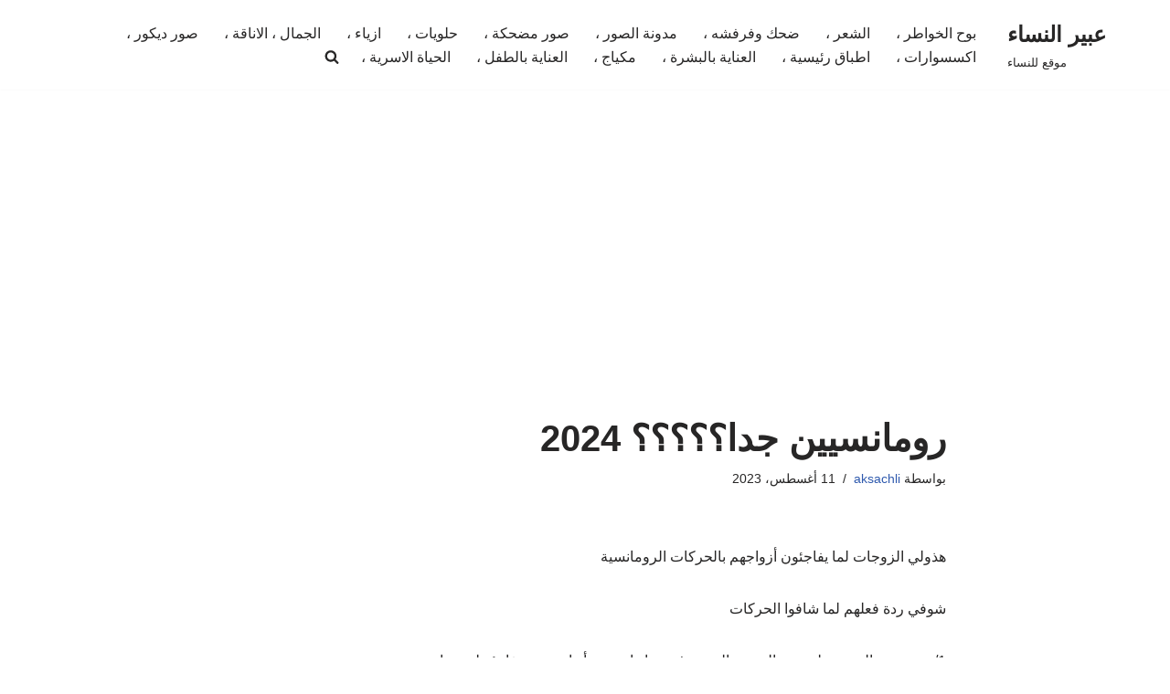

--- FILE ---
content_type: text/html; charset=utf-8
request_url: https://www.google.com/recaptcha/api2/aframe
body_size: 266
content:
<!DOCTYPE HTML><html><head><meta http-equiv="content-type" content="text/html; charset=UTF-8"></head><body><script nonce="gPndURpblYjcvNyCMRPa3Q">/** Anti-fraud and anti-abuse applications only. See google.com/recaptcha */ try{var clients={'sodar':'https://pagead2.googlesyndication.com/pagead/sodar?'};window.addEventListener("message",function(a){try{if(a.source===window.parent){var b=JSON.parse(a.data);var c=clients[b['id']];if(c){var d=document.createElement('img');d.src=c+b['params']+'&rc='+(localStorage.getItem("rc::a")?sessionStorage.getItem("rc::b"):"");window.document.body.appendChild(d);sessionStorage.setItem("rc::e",parseInt(sessionStorage.getItem("rc::e")||0)+1);localStorage.setItem("rc::h",'1770102019740');}}}catch(b){}});window.parent.postMessage("_grecaptcha_ready", "*");}catch(b){}</script></body></html>